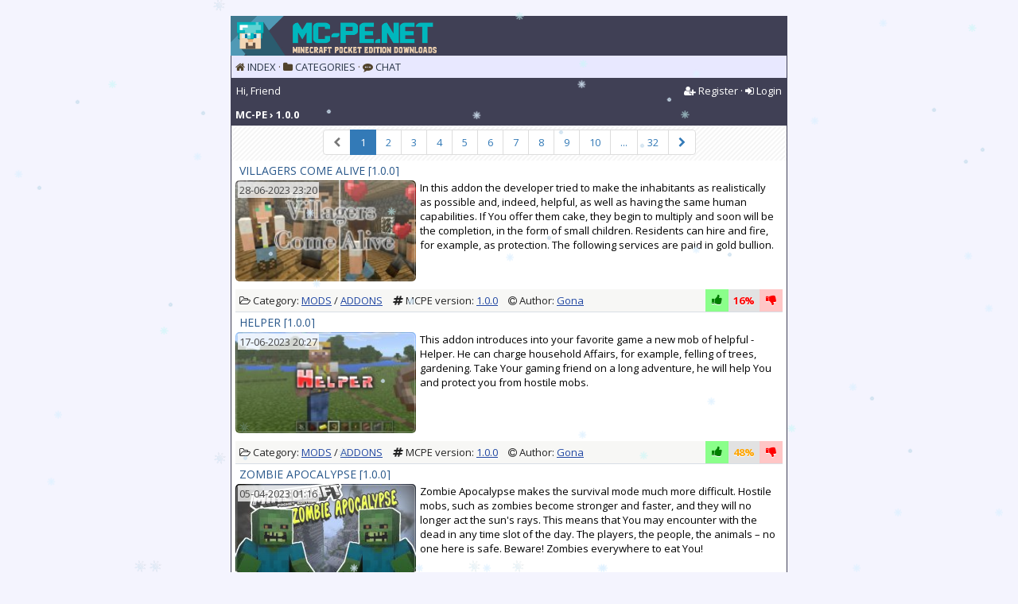

--- FILE ---
content_type: text/html; charset=utf-8
request_url: https://mc-pe.net/xfsearch/textures/1.0.0/
body_size: 11367
content:
<!DOCTYPE html>
<html lang="en">
<head>
	<meta charset="utf-8" />
<title> 1.0.0 › MCPE - Minecraft Pocket Edition Downloads</title>


<link rel="search" type="application/opensearchdescription+xml" href="https://mc-pe.net/engine/opensearch.php" title="MCPE - Minecraft Pocket Edition Downloads" />
<link rel="alternate" type="application/rss+xml" title="MCPE - Minecraft Pocket Edition Downloads" href="https://mc-pe.net/rss.xml" />
	<meta name="HandheldFriendly" content="true">
	<meta name="format-detection" content="telephone=no">
	<meta name="viewport" content="user-scalable=no, initial-scale=1.0, maximum-scale=1.0, width=device-width"> 
	<meta name="apple-mobile-web-app-capable" content="yes">
	<meta name="apple-mobile-web-app-status-bar-style" content="default">
	
	<meta name="yandex-verification" content="cf6784fcd0b05f2e" />
	<meta name="referrer" content="origin-when-crossorigin" />
	
	<meta name="theme-color" content="#404055">
	
	<link href="https://fonts.googleapis.com/css?family=Open+Sans:300,400,400i,600,700&subset=cyrillic" rel="stylesheet">
	
	<meta name="yandex-tableau-widget" content="logo=https://mc-pe.net/templates/mcpe/images/ico/apple-touch-icon-180x180.png, color=#ffffff" />

	<link rel="shortcut icon" href="/templates/mcpe/images/ico/favicon.ico" type="image/x-icon" />
	<link rel="apple-touch-icon" sizes="57x57" href="/templates/mcpe/images/ico/apple-touch-icon-57x57.png">
	<link rel="apple-touch-icon" sizes="60x60" href="/templates/mcpe/images/ico/apple-touch-icon-60x60.png">
	<link rel="apple-touch-icon" sizes="72x72" href="/templates/mcpe/images/ico/apple-touch-icon-72x72.png">
	<link rel="apple-touch-icon" sizes="76x76" href="/templates/mcpe/images/ico/apple-touch-icon-76x76.png">
	<link rel="apple-touch-icon" sizes="114x114" href="/templates/mcpe/images/ico/apple-touch-icon-114x114.png">
	<link rel="apple-touch-icon" sizes="120x120" href="/templates/mcpe/images/ico/apple-touch-icon-120x120.png">
	<link rel="apple-touch-icon" sizes="144x144" href="/templates/mcpe/images/ico/apple-touch-icon-144x144.png">
	<link rel="apple-touch-icon" sizes="152x152" href="/templates/mcpe/images/ico/apple-touch-icon-152x152.png">
	<link rel="apple-touch-icon" sizes="180x180" href="/templates/mcpe/images/ico/apple-touch-icon-180x180.png">
	<link rel="icon" type="image/png" href="/templates/mcpe/images/ico/favicon-16x16.png" sizes="16x16">
	<link rel="icon" type="image/png" href="/templates/mcpe/images/ico/favicon-32x32.png" sizes="32x32">
	<link rel="icon" type="image/png" href="/templates/mcpe/images/ico/favicon-96x96.png" sizes="96x96">
	<link rel="icon" type="image/png" href="/templates/mcpe/images/ico/android-chrome-192x192.png" sizes="192x192">
	<meta name="msapplication-square70x70logo" content="/templates/mcpe/images/ico/smalltile.png" />
	<meta name="msapplication-square150x150logo" content="/templates/mcpe/images/ico/mediumtile.png" />
	<meta name="msapplication-wide310x150logo" content="/templates/mcpe/images/ico/widetile.png" />
	<meta name="msapplication-square310x310logo" content="/templates/mcpe/images/ico/largetile.png" />
	
	<link rel="stylesheet" href="/templates/mcpe/css/engine.css?3" type="text/css">
	<link rel="stylesheet" href="/templates/mcpe/css/normalize.css">
	<link rel="stylesheet" href="/templates/mcpe/css/font-awesome.min.css">
	<link rel="stylesheet" href="/templates/mcpe/css/bootstrap.min.css">

	
	<link rel="stylesheet" href="/templates/mcpe/css/m.min.css?73" type="text/css">
	
	<style>
	article:first-of-type {
		margin-top:10px
	   }
	</style>
	
	
	
	

</head>
<body>
	<div class="logo"></div>
	<div class="tmn uppercase">
		<i class="fa fa-home" aria-hidden="true"></i> <a href="/">Index</a>
		&middot;
		<i class="fa fa-folder" aria-hidden="true"></i> <a href="/cats.html">Categories</a>
		&middot;
		<i class="fa fa-commenting" aria-hidden="true"></i> <a href="/chat.html">Chat</a>	
	</div>
<div class="header">
	<span>Hi, Friend</span>
	
	
	<span class="pull-right">
	<i class="fa fa-user-plus" aria-hidden="true"></i> <a href="/reg.html">Register</a>
	&middot;
	<i class="fa fa-sign-in" aria-hidden="true"></i> <a id="login_form_btn" href="#">Login</a></span>
	
	<div class="clear"></div>
</div>




<!-- МОДАЛЬНОЕ ОКНО АВТОРИЗАЦИИ -->
<div id="loginForm" style="display:none">
      <div class="xmodal-header">
        <h4 class="modal-title" id="loginFormLabel">Authorization</h4>
      </div>
			
			
			<div id="login_drop" class="head_drop">
				<div class="hd_pad">
					<form class="login_form" method="post">
						<div class="soc_links">
							
							
							
							
							
							
						</div>
						<ul>
							<li class="form-group">
								<input placeholder="Login:" type="text" name="login_name" id="login_name" class="form-control">
							</li>
							<li class="form-group">
								<input placeholder="Password" type="password" name="login_password" id="login_password" class="form-control">
							</li>
							<li>
								<button class="btn btn-success" onclick="submit();" type="submit" title="Log in">
									<b>Log in</b>
								</button>
							</li>
						</ul>
						<input name="login" type="hidden" id="login" value="submit">

					</form>
				</div>
			</div>
			
  



</div>



		
		<div class="maintxt">
						
			
			<div class="phdr"><b><div class="speedbar"><div class="over"><span id="dle-speedbar"><span itemscope itemtype="http://data-vocabulary.org/Breadcrumb"><a href="https://mc-pe.net/" itemprop="url"><span itemprop="title">MC-PE</span></a></span> ›  1.0.0</span></div></div>	</b></div>
			<div class="content-padding">
				
				<section id="content">
				<div id='dle-content'><div class="pagination-inner">
	<ul class="pagination">
	  <li class='disabled'><a><i class="fa fa-chevron-left" aria-hidden="true"></i></a></li>
	<li class='active'><a>1</a></li> <li><a href="https://mc-pe.net/xfsearch/textures/1.0.0/page/2/">2</a></li><li><a href="https://mc-pe.net/xfsearch/textures/1.0.0/page/3/">3</a></li><li><a href="https://mc-pe.net/xfsearch/textures/1.0.0/page/4/">4</a></li><li><a href="https://mc-pe.net/xfsearch/textures/1.0.0/page/5/">5</a></li><li><a href="https://mc-pe.net/xfsearch/textures/1.0.0/page/6/">6</a></li><li><a href="https://mc-pe.net/xfsearch/textures/1.0.0/page/7/">7</a></li><li><a href="https://mc-pe.net/xfsearch/textures/1.0.0/page/8/">8</a></li><li><a href="https://mc-pe.net/xfsearch/textures/1.0.0/page/9/">9</a></li><li><a href="https://mc-pe.net/xfsearch/textures/1.0.0/page/10/">10</a></li><li><a><span class="nav_ext">...</span></a></li> <li><a href="https://mc-pe.net/xfsearch/textures/1.0.0/page/32/">32</a></li>
	  <li><a href="https://mc-pe.net/xfsearch/textures/1.0.0/page/2/"><i class="fa fa-chevron-right" aria-hidden="true"></i></a></li>
	</ul>
</div>
<article class="block story shortstory">
	<div class="text">
		<p class="title h5 no-margin short-title title-clip uppercase">
		
				
		
		<a href="https://mc-pe.net/mods/addons/107-villagers-come-alive.html">
			Villagers Come Alive
			
			 
			
			
			
			
			
			
			[1.0.0]
				
		</a>
		</p>
	
		<div class="relative">
			<a href="https://mc-pe.net/mods/addons/107-villagers-come-alive.html" class="pull-left short-poster img_gloss" style="background-image: url(https://mc-pe.net/uploads/posts/2016-12/thumbs/1482955883_villagers-come-alive-2-2.jpg);">
				<time class="time-outer" datetime="2023-06-28"><span class="time-inner">28-06-2023 23:20</span></time>
			</a>
		</div>	
		<div class="pull-left short-desc">
			<p class="content short-content">In this addon the developer tried to make the inhabitants as realistically as possible and, indeed, helpful, as well as having the same human capabilities. If You offer them cake, they begin to multiply and soon will be the completion, in the form of small children. Residents can hire and fire, for example, as protection. The following services are paid in gold bullion.</p>
			
				
			<div class="story_top">
				
			</div>			
		</div>
		<div class="text clear"></div>
	</div>
<div class="text additional-info clear list1">	
	<ul class="list-inline">
	<li><i class="fa fa-folder-open-o" aria-hidden="true"></i> <span class="hidden-xs">Category: </span><span class="uppercase"><a href="https://mc-pe.net/mods/">Mods</a> / <a href="https://mc-pe.net/mods/addons/">Addons</a></span></li>
	<li class="hidden-xs">
	
	
	
	
	
	<i class="fa fa-hashtag"></i> <span>MCPE version: <a href="/xfsearch/addons/1.0.0/">1.0.0</a></span>
	
	
	</li>

	<li class="hidden-xs"><i class="fa fa-copyright" title="Author" aria-hidden="true"></i> <span class="hidden-xs">Author: </span><a href="https://mc-pe.net/xfsearch/developer/Gona/">Gona</a>
	</li>
	<!--li class="meta_coms hidden-xs" title="Comms: 0"><i class="fa fa-commenting-o" aria-hidden="true"></i> <a href="https://mc-pe.net/mods/addons/107-villagers-come-alive.html#comment">0</a></li>
	<li class="meta_views hidden-xs" title="Views: 54 936"><i class="fa fa-eye" aria-hidden="true"></i> 54 936</li-->

	<li class="pull-right relative">
			
				<div class="rate">
					
					
					
					<div class="rate_like-dislike">
						<a href="#" class='like-btn' onclick="doRate('plus', '107'); return false;" ><i class="fa fa-thumbs-up green" title="COOL!" aria-hidden="true"></i></a>
						<span id="ratig-layer-107" class="rate-value ignore-select"><span title='Рейтинг:66 Голосов: 410' class="ratingtypeplusminus ignore-select ratingminus" >16%</span></span>
						<a href="#" class='dislike-btn' onclick="doRate('minus', '107'); return false;" ><i class="fa fa-thumbs-down red" title="BAD :(" aria-hidden="true"></i></a>
					</div>
					
				</div>
			
	</li>
	</ul>
</div>
	

</article><article class="block story shortstory">
	<div class="text">
		<p class="title h5 no-margin short-title title-clip uppercase">
		
				
		
		<a href="https://mc-pe.net/mods/addons/205-helper.html">
			Helper
			
			 
			
			
			
			
			
			
			[1.0.0]
				
		</a>
		</p>
	
		<div class="relative">
			<a href="https://mc-pe.net/mods/addons/205-helper.html" class="pull-left short-poster img_gloss" style="background-image: url(https://mc-pe.net/uploads/posts/2017-01/thumbs/1484670100_helper-addon-2.jpg);">
				<time class="time-outer" datetime="2023-06-17"><span class="time-inner">17-06-2023 20:27</span></time>
			</a>
		</div>	
		<div class="pull-left short-desc">
			<p class="content short-content">This addon introduces into your favorite game a new mob of helpful - Helper. He can charge household Affairs, for example, felling of trees, gardening. Take Your gaming friend on a long adventure, he will help You and protect you from hostile mobs.</p>
			
				
			<div class="story_top">
				
			</div>			
		</div>
		<div class="text clear"></div>
	</div>
<div class="text additional-info clear list1">	
	<ul class="list-inline">
	<li><i class="fa fa-folder-open-o" aria-hidden="true"></i> <span class="hidden-xs">Category: </span><span class="uppercase"><a href="https://mc-pe.net/mods/">Mods</a>  / <a href="https://mc-pe.net/mods/addons/">Addons</a></span></li>
	<li class="hidden-xs">
	
	
	
	
	
	<i class="fa fa-hashtag"></i> <span>MCPE version: <a href="/xfsearch/addons/1.0.0/">1.0.0</a></span>
	
	
	</li>

	<li class="hidden-xs"><i class="fa fa-copyright" title="Author" aria-hidden="true"></i> <span class="hidden-xs">Author: </span><a href="https://mc-pe.net/xfsearch/developer/Gona/">Gona</a>
	</li>
	<!--li class="meta_coms hidden-xs" title="Comms: 0"><i class="fa fa-commenting-o" aria-hidden="true"></i> <a href="https://mc-pe.net/mods/addons/205-helper.html#comment">0</a></li>
	<li class="meta_views hidden-xs" title="Views: 93 380"><i class="fa fa-eye" aria-hidden="true"></i> 93 380</li-->

	<li class="pull-right relative">
			
				<div class="rate">
					
					
					
					<div class="rate_like-dislike">
						<a href="#" class='like-btn' onclick="doRate('plus', '205'); return false;" ><i class="fa fa-thumbs-up green" title="COOL!" aria-hidden="true"></i></a>
						<span id="ratig-layer-205" class="rate-value ignore-select"><span title='Рейтинг:397 Голосов: 819' class="ratingtypeplusminus ignore-select ratingmiddle" >48%</span></span>
						<a href="#" class='dislike-btn' onclick="doRate('minus', '205'); return false;" ><i class="fa fa-thumbs-down red" title="BAD :(" aria-hidden="true"></i></a>
					</div>
					
				</div>
			
	</li>
	</ul>
</div>
	

</article><article class="block story shortstory">
	<div class="text">
		<p class="title h5 no-margin short-title title-clip uppercase">
		
				
		
		<a href="https://mc-pe.net/mods/addons/312-zombie-apocalypse.html">
			Zombie Apocalypse
			
			 
			
			
			
			
			
			
			[1.0.0]
				
		</a>
		</p>
	
		<div class="relative">
			<a href="https://mc-pe.net/mods/addons/312-zombie-apocalypse.html" class="pull-left short-poster img_gloss" style="background-image: url(https://mc-pe.net/uploads/posts/2017-02/thumbs/1486409711_maxresdefault.jpg);">
				<time class="time-outer" datetime="2023-04-05"><span class="time-inner">05-04-2023 01:16</span></time>
			</a>
		</div>	
		<div class="pull-left short-desc">
			<p class="content short-content">Zombie Apocalypse makes the survival mode much more difficult. Hostile mobs, such as zombies become stronger and faster, and they will no longer act the sun's rays. This means that You may encounter with the dead in any time slot of the day. The players, the people, the animals – no one here is safe. Beware! Zombies everywhere to eat You!</p>
			
				
			<div class="story_top">
				
			</div>			
		</div>
		<div class="text clear"></div>
	</div>
<div class="text additional-info clear list1">	
	<ul class="list-inline">
	<li><i class="fa fa-folder-open-o" aria-hidden="true"></i> <span class="hidden-xs">Category: </span><span class="uppercase"><a href="https://mc-pe.net/mods/">Mods</a>   / <a href="https://mc-pe.net/mods/addons/">Addons</a></span></li>
	<li class="hidden-xs">
	
	
	
	
	
	<i class="fa fa-hashtag"></i> <span>MCPE version: <a href="/xfsearch/addons/1.0.0/">1.0.0</a></span>
	
	
	</li>

	<li class="hidden-xs"><i class="fa fa-copyright" title="Author" aria-hidden="true"></i> <span class="hidden-xs">Author: </span><a href="https://mc-pe.net/xfsearch/developer/Gona/">Gona</a>
	</li>
	<!--li class="meta_coms hidden-xs" title="Comms: 1"><i class="fa fa-commenting-o" aria-hidden="true"></i> <a href="https://mc-pe.net/mods/addons/312-zombie-apocalypse.html#comment">1</a></li>
	<li class="meta_views hidden-xs" title="Views: 28 544"><i class="fa fa-eye" aria-hidden="true"></i> 28 544</li-->

	<li class="pull-right relative">
			
				<div class="rate">
					
					
					
					<div class="rate_like-dislike">
						<a href="#" class='like-btn' onclick="doRate('plus', '312'); return false;" ><i class="fa fa-thumbs-up green" title="COOL!" aria-hidden="true"></i></a>
						<span id="ratig-layer-312" class="rate-value ignore-select"><span title='Рейтинг:18 Голосов: 124' class="ratingtypeplusminus ignore-select ratingminus" >15%</span></span>
						<a href="#" class='dislike-btn' onclick="doRate('minus', '312'); return false;" ><i class="fa fa-thumbs-down red" title="BAD :(" aria-hidden="true"></i></a>
					</div>
					
				</div>
			
	</li>
	</ul>
</div>
	

</article><article class="block story shortstory">
	<div class="text">
		<p class="title h5 no-margin short-title title-clip uppercase">
		
				
		
		<a href="https://mc-pe.net/mods/addons/1459-entity303-v112-only.html">
			Entity303 (v1.12+ Only)
			
			 
			
			
			
			
			
			
			[1.13.0]
				
		</a>
		</p>
	
		<div class="relative">
			<a href="https://mc-pe.net/mods/addons/1459-entity303-v112-only.html" class="pull-left short-poster img_gloss" style="background-image: url(https://mc-pe.net/uploads/posts/2019-08/thumbs/b43b3a10652e438bc9d418f9736768ca_entity303-v1.12-only_v_1.png);">
				<time class="time-outer" datetime="2019-08-21"><span class="time-inner">21-08-2019 18:07</span></time>
			</a>
		</div>	
		<div class="pull-left short-desc">
			<p class="content short-content">He came back again to destroy your world in Minecraft! With this Supplement you will face a new powerful boss Entity303.<br />Entity 303 is a custom entity (not replace vanilla mobs/entities in the game) - Added health bar with his name on the screen. He has a variety of attacks during battle.<br />Features of attacks:<br />-Shoots fireballs<br />-Shoots large fireballs with the animation of the rain<br />-Sulker Shoots bullets<br />-Summons 3 skeletons at the same time<br />-Throws a TNT<br /><br /><br />Now Entity303 to call survival mode, using a Star Bottom world! (You can obtain after killing Wieser Boss!). How to install the addon shown in the screenshots</p>
			
				
			<div class="story_top">
				
			</div>			
		</div>
		<div class="text clear"></div>
	</div>
<div class="text additional-info clear list1">	
	<ul class="list-inline">
	<li><i class="fa fa-folder-open-o" aria-hidden="true"></i> <span class="hidden-xs">Category: </span><span class="uppercase"><a href="https://mc-pe.net/mods/">Mods</a>    / <a href="https://mc-pe.net/mods/addons/">Addons</a></span></li>
	<li class="hidden-xs">
	
	
	
	
	
	<i class="fa fa-hashtag"></i> <span>MCPE version: <a href="/xfsearch/addons/1.13.0/">1.13.0</a></span>
	
	
	</li>

	<li class="hidden-xs"><i class="fa fa-copyright" title="Author" aria-hidden="true"></i> <span class="hidden-xs">Author: </span><a href="https://mc-pe.net/xfsearch/developer/TMSFireBoy_YT/">TMSFireBoy_YT</a>
	</li>
	<!--li class="meta_coms hidden-xs" title="Comms: 0"><i class="fa fa-commenting-o" aria-hidden="true"></i> <a href="https://mc-pe.net/mods/addons/1459-entity303-v112-only.html#comment">0</a></li>
	<li class="meta_views hidden-xs" title="Views: 15 438"><i class="fa fa-eye" aria-hidden="true"></i> 15 438</li-->

	<li class="pull-right relative">
			
				<div class="rate">
					
					
					
					<div class="rate_like-dislike">
						<a href="#" class='like-btn' onclick="doRate('plus', '1459'); return false;" ><i class="fa fa-thumbs-up green" title="COOL!" aria-hidden="true"></i></a>
						<span id="ratig-layer-1459" class="rate-value ignore-select"><span title='Рейтинг:133 Голосов: 307' class="ratingtypeplusminus ignore-select ratingmiddle" >43%</span></span>
						<a href="#" class='dislike-btn' onclick="doRate('minus', '1459'); return false;" ><i class="fa fa-thumbs-down red" title="BAD :(" aria-hidden="true"></i></a>
					</div>
					
				</div>
			
	</li>
	</ul>
</div>
	

</article><article class="block story shortstory">
	<div class="text">
		<p class="title h5 no-margin short-title title-clip uppercase">
		
				
		
		<a href="https://mc-pe.net/shaders/1428-natural-mystic-shaders.html">
			Natural Mystic Shaders
			
			 
			
			
			[1.8.0]
			
			
			
			
				
		</a>
		</p>
	
		<div class="relative">
			<a href="https://mc-pe.net/shaders/1428-natural-mystic-shaders.html" class="pull-left short-poster img_gloss" style="background-image: url(https://mc-pe.net/uploads/posts/2018-12/thumbs/1545588821_natural-mystic-shaders-2.jpg);">
				<time class="time-outer" datetime="2018-12-23"><span class="time-inner">23-12-2018 21:07</span></time>
			</a>
		</div>	
		<div class="pull-left short-desc">
			<p class="content short-content">Natural Mystic Shaders is a shaders pack which purpose is to make the familiar world of Minecraft more realistic. Installing presents online, You will feel a big difference. The author diligently worked the shadows, the light of the sun and the moon and the lighting of the torch, adding a shimmering effect, and more. The submitted package is suitable for any texture. Your world will become much brighter, more beautiful and more enjoyable to play.</p>
			<p class="editdate grey">Edited by: <b>InnaMononoke</b> - 27-12-2018, 22:57<br>
			</p>
				
			<div class="story_top">
				
			</div>			
		</div>
		<div class="text clear"></div>
	</div>
<div class="text additional-info clear list1">	
	<ul class="list-inline">
	<li><i class="fa fa-folder-open-o" aria-hidden="true"></i> <span class="hidden-xs">Category: </span><span class="uppercase"><a href="https://mc-pe.net/shaders/">Shaders</a></span></li>
	<li class="hidden-xs">
	
	
	<i class="fa fa-hashtag"></i> <span>MCPE version: <a href="/xfsearch/shaders/1.8.0/">1.8.0</a></span>
	
	
	
	
	
	</li>

	<li class="hidden-xs"><i class="fa fa-copyright" title="Author" aria-hidden="true"></i> <span class="hidden-xs">Author: </span><a href="https://mc-pe.net/xfsearch/developer/PHO/">PHO</a>
	</li>
	<!--li class="meta_coms hidden-xs" title="Comms: 0"><i class="fa fa-commenting-o" aria-hidden="true"></i> <a href="https://mc-pe.net/shaders/1428-natural-mystic-shaders.html#comment">0</a></li>
	<li class="meta_views hidden-xs" title="Views: 20 472"><i class="fa fa-eye" aria-hidden="true"></i> 20 472</li-->

	<li class="pull-right relative">
			
				<div class="rate">
					
					
					
					<div class="rate_like-dislike">
						<a href="#" class='like-btn' onclick="doRate('plus', '1428'); return false;" ><i class="fa fa-thumbs-up green" title="COOL!" aria-hidden="true"></i></a>
						<span id="ratig-layer-1428" class="rate-value ignore-select"><span title='Рейтинг:26 Голосов: 76' class="ratingtypeplusminus ignore-select ratingmiddle" >34%</span></span>
						<a href="#" class='dislike-btn' onclick="doRate('minus', '1428'); return false;" ><i class="fa fa-thumbs-down red" title="BAD :(" aria-hidden="true"></i></a>
					</div>
					
				</div>
			
	</li>
	</ul>
</div>
	

</article><article class="block story shortstory">
	<div class="text">
		<p class="title h5 no-margin short-title title-clip uppercase">
		
				
		
		<a href="https://mc-pe.net/mods/addons/1220-komodo-dragon-add-on-18-only.html">
			Komodo Dragon
			
			 
			
			
			
			
			
			
			[1.8.0]
				
		</a>
		</p>
	
		<div class="relative">
			<a href="https://mc-pe.net/mods/addons/1220-komodo-dragon-add-on-18-only.html" class="pull-left short-poster img_gloss" style="background-image: url(https://mc-pe.net/uploads/posts/2018-11/thumbs/1541706872_komodo-dragon-2.jpg);">
				<time class="time-outer" datetime="2018-11-07"><span class="time-inner">07-11-2018 09:58</span></time>
			</a>
		</div>	
		<div class="pull-left short-desc">
			<p class="content short-content">The Komodo dragon or Komodo dragon - a giant and dangerous lizards. Presents addon introduces these magnificent reptiles in our ordinary world of Minecraft. To find them You can in biome of Savannah or yourself you to zaspaunit ' with eggs. Lizards are neutral, so will not attack players if they are not disturbed. The bite of a Komodo dragon, just like in real life, deadly. Attacking, reptile inflicts powerful damage and applies the effect of poisoning. Leather dragons Komodo replaces the iron ingot and can be used for the manufacture of all kinds of tools and are quite durable armor. Also these beautiful lizards be tamed by offering them any raw meat. As Pets, they will protect You from the monsters and help You in battle. This resource only works for version 1.8 and above.</p>
			
				
			<div class="story_top">
				
			</div>			
		</div>
		<div class="text clear"></div>
	</div>
<div class="text additional-info clear list1">	
	<ul class="list-inline">
	<li><i class="fa fa-folder-open-o" aria-hidden="true"></i> <span class="hidden-xs">Category: </span><span class="uppercase"><a href="https://mc-pe.net/mods/">Mods</a>      / <a href="https://mc-pe.net/mods/addons/">Addons</a></span></li>
	<li class="hidden-xs">
	
	
	
	
	
	<i class="fa fa-hashtag"></i> <span>MCPE version: <a href="/xfsearch/addons/1.8.0/">1.8.0</a></span>
	
	
	</li>

	<li class="hidden-xs"><i class="fa fa-copyright" title="Author" aria-hidden="true"></i> <span class="hidden-xs">Author: </span><a href="https://mc-pe.net/xfsearch/developer/ArathNidoGamer/">ArathNidoGamer</a>, <a href="https://mc-pe.net/xfsearch/developer/%C2%A0/"> </a>
	</li>
	<!--li class="meta_coms hidden-xs" title="Comms: 0"><i class="fa fa-commenting-o" aria-hidden="true"></i> <a href="https://mc-pe.net/mods/addons/1220-komodo-dragon-add-on-18-only.html#comment">0</a></li>
	<li class="meta_views hidden-xs" title="Views: 34 798"><i class="fa fa-eye" aria-hidden="true"></i> 34 798</li-->

	<li class="pull-right relative">
			
				<div class="rate">
					
					
					
					<div class="rate_like-dislike">
						<a href="#" class='like-btn' onclick="doRate('plus', '1220'); return false;" ><i class="fa fa-thumbs-up green" title="COOL!" aria-hidden="true"></i></a>
						<span id="ratig-layer-1220" class="rate-value ignore-select"><span title='Рейтинг:8 Голосов: 20' class="ratingtypeplusminus ignore-select ratingmiddle" >40%</span></span>
						<a href="#" class='dislike-btn' onclick="doRate('minus', '1220'); return false;" ><i class="fa fa-thumbs-down red" title="BAD :(" aria-hidden="true"></i></a>
					</div>
					
				</div>
			
	</li>
	</ul>
</div>
	

</article><article class="block story shortstory">
	<div class="text">
		<p class="title h5 no-margin short-title title-clip uppercase">
		
				
		
		<a href="https://mc-pe.net/mods/addons/1160-elephants-and-mammoths-add-on-18-only.html">
			Elephants and Mammoths
			
			 
			
			
			
			
			
			
			[1.8.0]
				
		</a>
		</p>
	
		<div class="relative">
			<a href="https://mc-pe.net/mods/addons/1160-elephants-and-mammoths-add-on-18-only.html" class="pull-left short-poster img_gloss" style="background-image: url(https://mc-pe.net/uploads/posts/2018-10/thumbs/1540494386_elephant-mammoths-2.jpg);">
				<time class="time-outer" datetime="2018-10-25"><span class="time-inner">25-10-2018 21:59</span></time>
			</a>
		</div>	
		<div class="pull-left short-desc">
			<p class="content short-content">This Supplement introduces the magnificent elephants and mammoths. It only works with the 1.8 version of Minecraft since will not replace any regular mob. Elephants live only in biome of Savannah, and they can be created using the spawn eggs. You will be able to tame these grey giants, offering them sugar. Domesticated elephant will follow its master and to protect him from the monsters. You can even ride your pet and ride it on horseback, driving like a horse. The elephants eat sugar and apples. Mammoths are only found on cold icy biomes or to create the eggs. If we tame this shaggy beast he is like the elephant, take care of You and let You sit astride it. Mammoths also love sugar and apples.</p>
			
				
			<div class="story_top">
				
			</div>			
		</div>
		<div class="text clear"></div>
	</div>
<div class="text additional-info clear list1">	
	<ul class="list-inline">
	<li><i class="fa fa-folder-open-o" aria-hidden="true"></i> <span class="hidden-xs">Category: </span><span class="uppercase"><a href="https://mc-pe.net/mods/">Mods</a>       / <a href="https://mc-pe.net/mods/addons/">Addons</a></span></li>
	<li class="hidden-xs">
	
	
	
	
	
	<i class="fa fa-hashtag"></i> <span>MCPE version: <a href="/xfsearch/addons/1.8.0/">1.8.0</a></span>
	
	
	</li>

	<li class="hidden-xs"><i class="fa fa-copyright" title="Author" aria-hidden="true"></i> <span class="hidden-xs">Author: </span><a href="https://mc-pe.net/xfsearch/developer/ArathNidoGamer/">ArathNidoGamer</a>, <a href="https://mc-pe.net/xfsearch/developer/%C2%A0/"> </a>
	</li>
	<!--li class="meta_coms hidden-xs" title="Comms: 0"><i class="fa fa-commenting-o" aria-hidden="true"></i> <a href="https://mc-pe.net/mods/addons/1160-elephants-and-mammoths-add-on-18-only.html#comment">0</a></li>
	<li class="meta_views hidden-xs" title="Views: 8 868"><i class="fa fa-eye" aria-hidden="true"></i> 8 868</li-->

	<li class="pull-right relative">
			
				<div class="rate">
					
					
					
					<div class="rate_like-dislike">
						<a href="#" class='like-btn' onclick="doRate('plus', '1160'); return false;" ><i class="fa fa-thumbs-up green" title="COOL!" aria-hidden="true"></i></a>
						<span id="ratig-layer-1160" class="rate-value ignore-select"><span title='Рейтинг:14 Голосов: 26' class="ratingtypeplusminus ignore-select ratingplus" >54%</span></span>
						<a href="#" class='dislike-btn' onclick="doRate('minus', '1160'); return false;" ><i class="fa fa-thumbs-down red" title="BAD :(" aria-hidden="true"></i></a>
					</div>
					
				</div>
			
	</li>
	</ul>
</div>
	

</article><article class="block story shortstory">
	<div class="text">
		<p class="title h5 no-margin short-title title-clip uppercase">
		
				
		
		<a href="https://mc-pe.net/resources/1150-kuri-shaders-18-only.html">
			Kuri Shaders (1.8 Only)
			
			 
			
			
			
			[1.8.0]
			
			
			
				
		</a>
		</p>
	
		<div class="relative">
			<a href="https://mc-pe.net/resources/1150-kuri-shaders-18-only.html" class="pull-left short-poster img_gloss" style="background-image: url(https://mc-pe.net/uploads/posts/2018-10/thumbs/1540320415_underwater.jpg);">
				<time class="time-outer" datetime="2018-10-23"><span class="time-inner">23-10-2018 21:42</span></time>
			</a>
		</div>	
		<div class="pull-left short-desc">
			<p class="content short-content">Kuri Shaders is a resource that includes unbelievable shaders. They will certainly improve the environment, giving a more realistic natural lighting. Also the package contains new effects for different mobs. The compute Shader is perfect for any horror map, giving the already scary place even more eerie atmosphere, especially at night. Currently this resource is only available for Android and iOS devices. It is recommended to use the latest beta version of 1.8 or more. Are the shaders will enliven Your usual Minecraft world, make it more interesting to study since the graphics will improve significantly.</p>
			<p class="editdate grey">Edited by: <b>InnaMononoke</b> - 29-10-2018, 20:31<br>
			</p>
				
			<div class="story_top">
				
			</div>			
		</div>
		<div class="text clear"></div>
	</div>
<div class="text additional-info clear list1">	
	<ul class="list-inline">
	<li><i class="fa fa-folder-open-o" aria-hidden="true"></i> <span class="hidden-xs">Category: </span><span class="uppercase"><a href="https://mc-pe.net/resources/">Resources</a></span></li>
	<li class="hidden-xs">
	
	<i class="fa fa-hashtag"></i> <span>MCPE version: <a href="/xfsearch/textures/1.8.0/">1.8.0</a></span>
	
	
	
	
	
	
	</li>

	<li class="hidden-xs"><i class="fa fa-copyright" title="Author" aria-hidden="true"></i> <span class="hidden-xs">Author: </span><a href="https://mc-pe.net/xfsearch/developer/RedstoneGunMade/">RedstoneGunMade</a>
	</li>
	<!--li class="meta_coms hidden-xs" title="Comms: 0"><i class="fa fa-commenting-o" aria-hidden="true"></i> <a href="https://mc-pe.net/resources/1150-kuri-shaders-18-only.html#comment">0</a></li>
	<li class="meta_views hidden-xs" title="Views: 18 812"><i class="fa fa-eye" aria-hidden="true"></i> 18 812</li-->

	<li class="pull-right relative">
			
				<div class="rate">
					
					
					
					<div class="rate_like-dislike">
						<a href="#" class='like-btn' onclick="doRate('plus', '1150'); return false;" ><i class="fa fa-thumbs-up green" title="COOL!" aria-hidden="true"></i></a>
						<span id="ratig-layer-1150" class="rate-value ignore-select"><span title='Рейтинг:15 Голосов: 33' class="ratingtypeplusminus ignore-select ratingmiddle" >45%</span></span>
						<a href="#" class='dislike-btn' onclick="doRate('minus', '1150'); return false;" ><i class="fa fa-thumbs-down red" title="BAD :(" aria-hidden="true"></i></a>
					</div>
					
				</div>
			
	</li>
	</ul>
</div>
	

</article><article class="block story shortstory">
	<div class="text">
		<p class="title h5 no-margin short-title title-clip uppercase">
		
				
		
		<a href="https://mc-pe.net/mods/addons/1115-tigers-add-on-18-only.html">
			Tigers
			
			 
			
			
			
			
			
			
			[1.8.0]
				
		</a>
		</p>
	
		<div class="relative">
			<a href="https://mc-pe.net/mods/addons/1115-tigers-add-on-18-only.html" class="pull-left short-poster img_gloss" style="background-image: url(https://mc-pe.net/uploads/posts/2018-10/thumbs/1539711914_maxresdefault.jpg);">
				<time class="time-outer" datetime="2018-10-15"><span class="time-inner">15-10-2018 22:16</span></time>
			</a>
		</div>	
		<div class="pull-left short-desc">
			<p class="content short-content">Perhaps in the world, it is difficult to find a person who does not like cats. This mod allows you to tame a cat who can protect You. The chip works in version 1.8 and above. To add there are two types of tiger cubs: white and red. Yes, welcome to the world of tigers! Of course, to approach these mobs should be cautious. But using raw meat, You will be able to make friends with him, and then his need to feed. Mobs are written so that they will walk behind You, guarding the night walks, for example. It differs from the cat, but overall reminiscent of tame wolves Much nicer to walk past the zombies, if yours goes hand tiger.</p>
			
				
			<div class="story_top">
				
			</div>			
		</div>
		<div class="text clear"></div>
	</div>
<div class="text additional-info clear list1">	
	<ul class="list-inline">
	<li><i class="fa fa-folder-open-o" aria-hidden="true"></i> <span class="hidden-xs">Category: </span><span class="uppercase"><a href="https://mc-pe.net/mods/">Mods</a>         / <a href="https://mc-pe.net/mods/addons/">Addons</a></span></li>
	<li class="hidden-xs">
	
	
	
	
	
	<i class="fa fa-hashtag"></i> <span>MCPE version: <a href="/xfsearch/addons/1.8.0/">1.8.0</a></span>
	
	
	</li>

	<li class="hidden-xs"><i class="fa fa-copyright" title="Author" aria-hidden="true"></i> <span class="hidden-xs">Author: </span><a href="https://mc-pe.net/xfsearch/developer/ArathNidoGamer/">ArathNidoGamer</a>
	</li>
	<!--li class="meta_coms hidden-xs" title="Comms: 0"><i class="fa fa-commenting-o" aria-hidden="true"></i> <a href="https://mc-pe.net/mods/addons/1115-tigers-add-on-18-only.html#comment">0</a></li>
	<li class="meta_views hidden-xs" title="Views: 4 222"><i class="fa fa-eye" aria-hidden="true"></i> 4 222</li-->

	<li class="pull-right relative">
			
				<div class="rate">
					
					
					
					<div class="rate_like-dislike">
						<a href="#" class='like-btn' onclick="doRate('plus', '1115'); return false;" ><i class="fa fa-thumbs-up green" title="COOL!" aria-hidden="true"></i></a>
						<span id="ratig-layer-1115" class="rate-value ignore-select"><span title='Рейтинг:9 Голосов: 15' class="ratingtypeplusminus ignore-select ratingplus" >60%</span></span>
						<a href="#" class='dislike-btn' onclick="doRate('minus', '1115'); return false;" ><i class="fa fa-thumbs-down red" title="BAD :(" aria-hidden="true"></i></a>
					</div>
					
				</div>
			
	</li>
	</ul>
</div>
	

</article><article class="block story shortstory">
	<div class="text">
		<p class="title h5 no-margin short-title title-clip uppercase">
		
				
		
		<a href="https://mc-pe.net/mods/addons/870-modern-decorations.html">
			Modern Decorations
			
			 
			
			
			
			
			
			
			[1.2.0]
				
		</a>
		</p>
	
		<div class="relative">
			<a href="https://mc-pe.net/mods/addons/870-modern-decorations.html" class="pull-left short-poster img_gloss" style="background-image: url(https://mc-pe.net/uploads/posts/2017-09/thumbs/1504635730_sddefault-1.jpg);">
				<time class="time-outer" datetime="2017-09-05"><span class="time-inner">05-09-2017 21:45</span></time>
			</a>
		</div>	
		<div class="pull-left short-desc">
			<p class="content short-content">This addon is specially created for all the fans to build something unusual. The package increases the number of blocks that can be used for decorative purposes. This expansion adds a total of 42 new varieties of construction materials. Most importantly, You will not lose any vanilla block. The addon certainly in the construction of modern creations, the resource includes the television, oven and other necessary things.</p>
			
				
			<div class="story_top">
				
			</div>			
		</div>
		<div class="text clear"></div>
	</div>
<div class="text additional-info clear list1">	
	<ul class="list-inline">
	<li><i class="fa fa-folder-open-o" aria-hidden="true"></i> <span class="hidden-xs">Category: </span><span class="uppercase"><a href="https://mc-pe.net/mods/">Mods</a>          / <a href="https://mc-pe.net/mods/addons/">Addons</a></span></li>
	<li class="hidden-xs">
	
	
	
	
	
	<i class="fa fa-hashtag"></i> <span>MCPE version: <a href="/xfsearch/addons/1.2.0/">1.2.0</a></span>
	
	
	</li>

	<li class="hidden-xs"><i class="fa fa-copyright" title="Author" aria-hidden="true"></i> <span class="hidden-xs">Author: </span><a href="https://mc-pe.net/xfsearch/developer/solvedDev/">solvedDev</a>
	</li>
	<!--li class="meta_coms hidden-xs" title="Comms: 0"><i class="fa fa-commenting-o" aria-hidden="true"></i> <a href="https://mc-pe.net/mods/addons/870-modern-decorations.html#comment">0</a></li>
	<li class="meta_views hidden-xs" title="Views: 7 506"><i class="fa fa-eye" aria-hidden="true"></i> 7 506</li-->

	<li class="pull-right relative">
			
				<div class="rate">
					
					
					
					<div class="rate_like-dislike">
						<a href="#" class='like-btn' onclick="doRate('plus', '870'); return false;" ><i class="fa fa-thumbs-up green" title="COOL!" aria-hidden="true"></i></a>
						<span id="ratig-layer-870" class="rate-value ignore-select"><span title='Рейтинг:27 Голосов: 47' class="ratingtypeplusminus ignore-select ratingplus" >57%</span></span>
						<a href="#" class='dislike-btn' onclick="doRate('minus', '870'); return false;" ><i class="fa fa-thumbs-down red" title="BAD :(" aria-hidden="true"></i></a>
					</div>
					
				</div>
			
	</li>
	</ul>
</div>
	

</article><div class="pagination-inner">
	<ul class="pagination">
	  <li class='disabled'><a><i class="fa fa-chevron-left" aria-hidden="true"></i></a></li>
	<li class='active'><a>1</a></li> <li><a href="https://mc-pe.net/xfsearch/textures/1.0.0/page/2/">2</a></li><li><a href="https://mc-pe.net/xfsearch/textures/1.0.0/page/3/">3</a></li><li><a href="https://mc-pe.net/xfsearch/textures/1.0.0/page/4/">4</a></li><li><a href="https://mc-pe.net/xfsearch/textures/1.0.0/page/5/">5</a></li><li><a href="https://mc-pe.net/xfsearch/textures/1.0.0/page/6/">6</a></li><li><a href="https://mc-pe.net/xfsearch/textures/1.0.0/page/7/">7</a></li><li><a href="https://mc-pe.net/xfsearch/textures/1.0.0/page/8/">8</a></li><li><a href="https://mc-pe.net/xfsearch/textures/1.0.0/page/9/">9</a></li><li><a href="https://mc-pe.net/xfsearch/textures/1.0.0/page/10/">10</a></li><li><a><span class="nav_ext">...</span></a></li> <li><a href="https://mc-pe.net/xfsearch/textures/1.0.0/page/32/">32</a></li>
	  <li><a href="https://mc-pe.net/xfsearch/textures/1.0.0/page/2/"><i class="fa fa-chevron-right" aria-hidden="true"></i></a></li>
	</ul>
</div>
</div>
				</section>
			</div>
		


			<div class="phdr"><b>INFO</b></div>
			<div class="menu list1"><i class="fa fa-question-circle" aria-hidden="true"></i> <a href="/faq/">FAQ</a></div>	
			<div class="menu list1"><i class="fa fa-fire" aria-hidden="true"></i> <a href="/top100/">TOP 100</a></div>	
			<div class="menu list1"><i class="fa fa-tags" aria-hidden="true"></i> <a href="/tags/">Tags</a></div>			
			<div class="menu list2"><i class="fa fa-file-text-o" aria-hidden="true"></i> <a href="/news/">News</a></div>
			<div class="menu list1"><i class="fa fa-pie-chart" aria-hidden="true"></i> <a href="/statistics.html">Stat</a></div>
			<div class="menu list2"><i class="fa fa-paper-plane-o" aria-hidden="true"></i> <a href="/last.html">Last comms</a></div>

			<div class="phdr"><b>COMMUNITY</b></div>
			<div class="menu list1"><i class="fa fa-users" aria-hidden="true"></i> <a href="/users/">Users</a></div>
		</div>
		<div class="fmenu">
				<small>
					<a title="MC-PE" href="/">MC-PE</a> <i class="fa fa-copyright" aria-hidden="true"></i> 2026
				</small>
		</div>
		<div class="foot-block text-center">
									
			<div class="pull-left">

			</div>	
<ul class="list-inline pull-right">
<li>
<a rel="nofollow" href="https://vk.com/mcpenet" target="_blank"><img src ="/templates/mcpe/images/vk.png" /></a>

</li>
<li>	


<!-- Top100 (Kraken) Widget -->
<span id="top100_widget"></span>
<!-- END Top100 (Kraken) Widget -->

<!-- Top100 (Kraken) Counter -->
<script>
    (function (w, d, c) {
    (w[c] = w[c] || []).push(function() {
        var options = {
            project: 6794766,
            element: 'top100_widget',
        };
        try {
            w.top100Counter = new top100(options);
        } catch(e) { }
    });
    var n = d.getElementsByTagName("script")[0],
    s = d.createElement("script"),
    f = function () { n.parentNode.insertBefore(s, n); };
    s.type = "text/javascript";
    s.async = true;
    s.src =
    (d.location.protocol == "https:" ? "https:" : "http:") +
    "//st.top100.ru/top100/top100.js";

    if (w.opera == "[object Opera]") {
    d.addEventListener("DOMContentLoaded", f, false);
} else { f(); }
})(window, document, "_top100q");
</script>
<noscript>
  <img src="//counter.rambler.ru/top100.cnt?pid=6794766" alt="Топ-100" />
</noscript>
<!-- END Top100 (Kraken) Counter -->


</li>
<li>
<!-- Rating@Mail.ru counter -->
<script type="text/javascript">
var _tmr = window._tmr || (window._tmr = []);
_tmr.push({id: "2845541", type: "pageView", start: (new Date()).getTime()});
(function (d, w, id) {
  if (d.getElementById(id)) return;
  var ts = d.createElement("script"); ts.type = "text/javascript"; ts.async = true; ts.id = id;
  ts.src = (d.location.protocol == "https:" ? "https:" : "http:") + "//top-fwz1.mail.ru/js/code.js";
  var f = function () {var s = d.getElementsByTagName("script")[0]; s.parentNode.insertBefore(ts, s);};
  if (w.opera == "[object Opera]") { d.addEventListener("DOMContentLoaded", f, false); } else { f(); }
})(document, window, "topmailru-code");
</script><noscript><div style="position:absolute;left:-10000px;">
<img src="//top-fwz1.mail.ru/counter?id=2845541;js=na" style="border:0;" height="1" width="1" alt="Рейтинг@Mail.ru" />
</div></noscript>
<!-- //Rating@Mail.ru counter -->
<!-- Rating@Mail.ru logo -->
<a rel="nofollow" href="//top.mail.ru/jump?from=2845541">
<img src="//top-fwz1.mail.ru/counter?id=2845541;t=433;l=1" 
style="border:0;" height="31" width="88" alt="Рейтинг@Mail.ru" /></a>
<!-- //Rating@Mail.ru logo -->
</li>
<li>
<!--LiveInternet counter--><script type="text/javascript">
document.write("<a rel='nofollow' href='//www.liveinternet.ru/click' "+
"target=_blank><img src='//counter.yadro.ru/hit?t41.14;r"+
escape(document.referrer)+((typeof(screen)=="undefined")?"":
";s"+screen.width+"*"+screen.height+"*"+(screen.colorDepth?
screen.colorDepth:screen.pixelDepth))+";u"+escape(document.URL)+
";"+Math.random()+
"' alt='' title='LiveInternet' "+
"border='0' width='31' height='31'><\/a>")
</script><!--/LiveInternet-->
</li>
</ul>
<div class="clear">	</div>			
		</div>
	<script type="text/javascript" src="/engine/classes/min/index.php?charset=utf-8&amp;g=general&amp;19"></script>
<script type="text/javascript" src="/engine/classes/min/index.php?charset=utf-8&amp;f=engine/classes/highslide/highslide.js&amp;19"></script>
<link media="screen" href="/engine/editor/css/default.css" type="text/css" rel="stylesheet" />	
	<script type="text/javascript">
<!--
var dle_root       = '/';
var dle_admin      = '';
var dle_login_hash = '';
var dle_group      = 5;
var dle_skin       = 'mcpe';
var dle_wysiwyg    = '0';
var quick_wysiwyg  = '0';
var dle_act_lang   = ["Yes", "No", "Enter", "Cancel", "Save", "Delete", "Loading. Please, wait..."];
var menu_short     = 'Quick edit';
var menu_full      = 'Full edit';
var menu_profile   = 'View profile';
var menu_send      = 'Send message';
var menu_uedit     = 'Admin Center';
var dle_info       = 'Information';
var dle_confirm    = 'Confirm';
var dle_prompt     = 'Enter the information';
var dle_req_field  = 'Please fill in all the required fields';
var dle_del_agree  = 'Are you sure you want to delete it? This action cannot be undone';
var dle_spam_agree = 'Are you sure you want to mark the user as a spammer? This will remove all his comments';
var dle_complaint  = 'Enter the text of your complaint to the Administration:';
var dle_big_text   = 'Highlighted section of text is too large.';
var dle_orfo_title = 'Enter a comment to the detected error on the page for Administration ';
var dle_p_send     = 'Send';
var dle_p_send_ok  = 'Notification has been sent successfully ';
var dle_save_ok    = 'Changes are saved successfully. Refresh the page?';
var dle_reply_title= 'Reply to the comment';
var dle_tree_comm  = '0';
var dle_del_news   = 'Delete article';
var allow_dle_delete_news   = false;
var dle_search_delay   = false;
var dle_search_value   = '';
hs.graphicsDir = '/engine/classes/highslide/graphics/';
hs.outlineType = 'rounded-white';
hs.numberOfImagesToPreload = 0;
hs.showCredits = false;
hs.align = 'center';
hs.transitions = ['expand', 'crossfade']; 

hs.lang = { loadingText : 'Loading...', playTitle : 'Watch slideshow (space) ', pauseTitle:'Pause', previousTitle : 'Previous image', nextTitle :'Next Image',moveTitle :'Move', closeTitle :'Close (Esc)',fullExpandTitle:'Enlarge to full size',restoreTitle:'Click to close image. Click and hold to move.',focusTitle:'Focus',loadingTitle:'Click to cancel'
};


jQuery(function($){
FastSearch();
});
//-->
</script>

<script>
$(function(){
	$('#login_form_btn').click(function(){
		$('#loginForm').dialog({
			autoOpen: true,
			modal: true,
			title: 'Authorization',
			show: 'fade',
			hide: 'fade',
			width: 450,
			//height: 200,
			buttons: {
				

				"Forgot password": function() {
                                document.location='/index.php?do=lostpassword';
                    },
				"Registration": function() {
					document.location='/reg.html';
					}
					
			}
		});
	});
});

$(function(){
	$('#download_btn').click(function(){
		$('#download_oficial').dialog({
			autoOpen: true,
			modal: true,
			show: 'fade',
			hide: 'fade',
			width: 450,
			//height: 200,
					buttons: {
				"Close" : function() {
					$(this).dialog("close");
					}, 
				"Register": function() {
					document.location='/reg.html';
				}
				   }
		});
	});
});

$(document).ready(function(){
    //$('[data-toggle="tooltip"]').tooltip();
});

$(".text").bind({
	//copy : addLink
});

</script>

	





	
	<script type="text/javascript">
sitePath = "/";
sflakesMax = 64;
sflakesMaxActive = 64;
svMaxX = 3;
svMaxY = 3;
ssnowStick = 1;
sfollowMouse = 1;
</script>
<script type="text/javascript" src="/snow/snow.js"></script>


<!-- Yandex.Metrika counter --> <script type="text/javascript" > (function(m,e,t,r,i,k,a){m[i]=m[i]||function(){(m[i].a=m[i].a||[]).push(arguments)}; m[i].l=1*new Date();k=e.createElement(t),a=e.getElementsByTagName(t)[0],k.async=1,k.src=r,a.parentNode.insertBefore(k,a)}) (window, document, "script", "https://mc.yandex.ru/metrika/tag.js", "ym"); ym(40903644, "init", { id:40903644, clickmap:true, trackLinks:true, accurateTrackBounce:true }); </script> <noscript><div><img src="https://mc.yandex.ru/watch/40903644" style="position:absolute; left:-9999px;" alt="" /></div></noscript> <!-- /Yandex.Metrika counter -->
</body>
</html>
